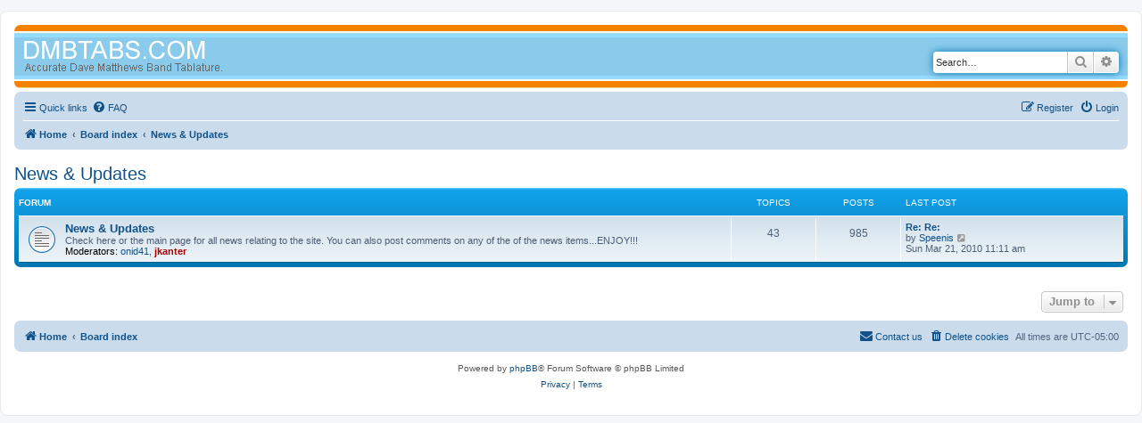

--- FILE ---
content_type: text/html; charset=UTF-8
request_url: https://www.dmbtabs.com/boards/viewforum.php?f=24&sid=2ebf1b555c0a26a0f9d6920749337839
body_size: 4673
content:
<!DOCTYPE html>
<html dir="ltr" lang="en-gb">
<head>
<meta charset="utf-8" />
<meta http-equiv="X-UA-Compatible" content="IE=edge">
<meta name="viewport" content="width=device-width, initial-scale=1" />

<title>DMBTabs.com - News &amp; Updates</title>

	<link rel="alternate" type="application/atom+xml" title="Feed - DMBTabs.com" href="/boards/app.php/feed?sid=9bd17193a0d5a922fdac795982e339b6">		<link rel="alternate" type="application/atom+xml" title="Feed - All forums" href="/boards/app.php/feed/forums?sid=9bd17193a0d5a922fdac795982e339b6">					

<!--
	phpBB style name: prosilver
	Based on style:   prosilver (this is the default phpBB3 style)
	Original author:  Tom Beddard ( http://www.subBlue.com/ )
	Modified by:
-->

<link href="./assets/css/font-awesome.min.css?assets_version=12" rel="stylesheet">
<link href="./styles/dmbtabs/theme/stylesheet.css?assets_version=12" rel="stylesheet">
<link href="./styles/dmbtabs/theme/en/stylesheet.css?assets_version=12" rel="stylesheet">




<!--[if lte IE 9]>
	<link href="./styles/dmbtabs/theme/tweaks.css?assets_version=12" rel="stylesheet">
<![endif]-->





</head>
<body id="phpbb" class="nojs notouch section-viewforum ltr ">


<div id="wrap" class="wrap">
	<a id="top" class="top-anchor" accesskey="t"></a>
	<div id="page-header">
		<div class="headerbar" role="banner">
					<div class="inner">

			<div id="site-description" class="site-description">
		<a id="logo" class="logo" href="https://www.dmbtabs.com" title="Home">
					<span class="site_logo"></span>
				</a>
				<div style="display:none;">
					<h1>DMBTabs.com</h1>
					<p>Accurate Dave Matthews Band Tablature</p>
					<p class="skiplink"><a href="#start_here">Skip to content</a></p>
				</div>
			</div>

									<div id="search-box" class="search-box search-header" role="search">
				<form action="./search.php?sid=9bd17193a0d5a922fdac795982e339b6" method="get" id="search">
				<fieldset>
					<input name="keywords" id="keywords" type="search" maxlength="128" title="Search for keywords" class="inputbox search tiny" size="20" value="" placeholder="Search…" />
					<button class="button button-search" type="submit" title="Search">
						<i class="icon fa-search fa-fw" aria-hidden="true"></i><span class="sr-only">Search</span>
					</button>
					<a href="./search.php?sid=9bd17193a0d5a922fdac795982e339b6" class="button button-search-end" title="Advanced search">
						<i class="icon fa-cog fa-fw" aria-hidden="true"></i><span class="sr-only">Advanced search</span>
					</a>
					<input type="hidden" name="sid" value="9bd17193a0d5a922fdac795982e339b6" />

				</fieldset>
				</form>
			</div>
						
			</div>
					</div>
				<div class="navbar" role="navigation">
	<div class="inner">

	<ul id="nav-main" class="nav-main linklist" role="menubar">

		<li id="quick-links" class="quick-links dropdown-container responsive-menu" data-skip-responsive="true">
			<a href="#" class="dropdown-trigger">
				<i class="icon fa-bars fa-fw" aria-hidden="true"></i><span>Quick links</span>
			</a>
			<div class="dropdown">
				<div class="pointer"><div class="pointer-inner"></div></div>
				<ul class="dropdown-contents" role="menu">
					
											<li class="separator"></li>
																									<li>
								<a href="./search.php?search_id=unanswered&amp;sid=9bd17193a0d5a922fdac795982e339b6" role="menuitem">
									<i class="icon fa-file-o fa-fw icon-gray" aria-hidden="true"></i><span>Unanswered topics</span>
								</a>
							</li>
							<li>
								<a href="./search.php?search_id=active_topics&amp;sid=9bd17193a0d5a922fdac795982e339b6" role="menuitem">
									<i class="icon fa-file-o fa-fw icon-blue" aria-hidden="true"></i><span>Active topics</span>
								</a>
							</li>
							<li class="separator"></li>
							<li>
								<a href="./search.php?sid=9bd17193a0d5a922fdac795982e339b6" role="menuitem">
									<i class="icon fa-search fa-fw" aria-hidden="true"></i><span>Search</span>
								</a>
							</li>
					
										<li class="separator"></li>

									</ul>
			</div>
		</li>

				<li data-skip-responsive="true">
			<a href="/boards/app.php/help/faq?sid=9bd17193a0d5a922fdac795982e339b6" rel="help" title="Frequently Asked Questions" role="menuitem">
				<i class="icon fa-question-circle fa-fw" aria-hidden="true"></i><span>FAQ</span>
			</a>
		</li>
						
			<li class="rightside"  data-skip-responsive="true">
			<a href="./ucp.php?mode=login&amp;redirect=viewforum.php%3Ff%3D24&amp;sid=9bd17193a0d5a922fdac795982e339b6" title="Login" accesskey="x" role="menuitem">
				<i class="icon fa-power-off fa-fw" aria-hidden="true"></i><span>Login</span>
			</a>
		</li>
					<li class="rightside" data-skip-responsive="true">
				<a href="./ucp.php?mode=register&amp;sid=9bd17193a0d5a922fdac795982e339b6" role="menuitem">
					<i class="icon fa-pencil-square-o  fa-fw" aria-hidden="true"></i><span>Register</span>
				</a>
			</li>
						</ul>

	<ul id="nav-breadcrumbs" class="nav-breadcrumbs linklist navlinks" role="menubar">
				
		
		<li class="breadcrumbs" itemscope itemtype="https://schema.org/BreadcrumbList">

							<span class="crumb" itemtype="https://schema.org/ListItem" itemprop="itemListElement" itemscope><a itemprop="item" href="https://www.dmbtabs.com" data-navbar-reference="home"><i class="icon fa-home fa-fw" aria-hidden="true"></i><span itemprop="name">Home</span></a><meta itemprop="position" content="1" /></span>
			
							<span class="crumb" itemtype="https://schema.org/ListItem" itemprop="itemListElement" itemscope><a itemprop="item" href="./index.php?sid=9bd17193a0d5a922fdac795982e339b6" accesskey="h" data-navbar-reference="index"><span itemprop="name">Board index</span></a><meta itemprop="position" content="2" /></span>

											
								<span class="crumb" itemtype="https://schema.org/ListItem" itemprop="itemListElement" itemscope data-forum-id="24"><a itemprop="item" href="./viewforum.php?f=24&amp;sid=9bd17193a0d5a922fdac795982e339b6"><span itemprop="name">News &amp; Updates</span></a><meta itemprop="position" content="3" /></span>
							
					</li>

		
					<li class="rightside responsive-search">
				<a href="./search.php?sid=9bd17193a0d5a922fdac795982e339b6" title="View the advanced search options" role="menuitem">
					<i class="icon fa-search fa-fw" aria-hidden="true"></i><span class="sr-only">Search</span>
				</a>
			</li>
			</ul>

	</div>
</div>
	</div>

	
	<a id="start_here" class="anchor"></a>
	<div id="page-body" class="page-body" role="main">
		
		<h2 class="forum-title"><a href="./viewforum.php?f=24&amp;sid=9bd17193a0d5a922fdac795982e339b6">News &amp; Updates</a></h2>


	
	
				<div class="forabg">
			<div class="inner">
			<ul class="topiclist">
				<li class="header">
										<dl class="row-item">
						<dt><div class="list-inner">Forum</div></dt>
						<dd class="topics">Topics</dd>
						<dd class="posts">Posts</dd>
						<dd class="lastpost"><span>Last post</span></dd>
					</dl>
									</li>
			</ul>
			<ul class="topiclist forums">
		
					<li class="row" onclick="window.location.href='./viewforum.php?f=13&amp;sid=9bd17193a0d5a922fdac795982e339b6'">
						<dl class="row-item forum_read">
				<dt title="No unread posts">
										<div class="list-inner">
													<!--
								<a class="feed-icon-forum" title="Feed - News &amp; Updates" href="/boards/app.php/feed/forum/13?sid=9bd17193a0d5a922fdac795982e339b6">
									<i class="icon fa-rss-square fa-fw icon-orange" aria-hidden="true"></i><span class="sr-only">Feed - News &amp; Updates</span>
								</a>
							-->
																		<a href="./viewforum.php?f=13&amp;sid=9bd17193a0d5a922fdac795982e339b6" class="forumtitle">News &amp; Updates</a>
						<br />Check here or the main page for all news relating to the site.  You can also post comments on any of the of the news items...ENJOY!!!													<br /><strong>Moderators:</strong> <a href="./memberlist.php?mode=viewprofile&amp;u=2731&amp;sid=9bd17193a0d5a922fdac795982e339b6" class="username">onid41</a>, <a href="./memberlist.php?mode=viewprofile&amp;u=2&amp;sid=9bd17193a0d5a922fdac795982e339b6" style="color: #AA0000;" class="username-coloured">jkanter</a>
												
												<div class="responsive-show" style="display: none;">
															Topics: <strong>43</strong>
													</div>
											</div>
				</dt>
									<dd class="topics">43 <dfn>Topics</dfn></dd>
					<dd class="posts">985 <dfn>Posts</dfn></dd>
					<dd class="lastpost">
						<span>
																						<dfn>Last post</dfn>
																										<a href="./viewtopic.php?p=1400929&amp;sid=9bd17193a0d5a922fdac795982e339b6#p1400929" title="Re: Re:" class="lastsubject">Re: Re:</a> <br />
																	by <a href="./memberlist.php?mode=viewprofile&amp;u=41&amp;sid=9bd17193a0d5a922fdac795982e339b6" class="username">Speenis</a>																	<a href="./viewtopic.php?p=1400929&amp;sid=9bd17193a0d5a922fdac795982e339b6#p1400929" title="View the latest post">
										<i class="icon fa-external-link-square fa-fw icon-lightgray icon-md" aria-hidden="true"></i><span class="sr-only">View the latest post</span>
									</a>
																<br /><time datetime="2010-03-21T16:11:50+00:00">Sun Mar 21, 2010 11:11 am</time>
													</span>
					</dd>
							</dl>
					</li>
			
				</ul>

			</div>
		</div>
		




	


<div class="action-bar actions-jump">
	
		<div class="jumpbox dropdown-container dropdown-container-right dropdown-up dropdown-left dropdown-button-control" id="jumpbox">
			<span title="Jump to" class="button button-secondary dropdown-trigger dropdown-select">
				<span>Jump to</span>
				<span class="caret"><i class="icon fa-sort-down fa-fw" aria-hidden="true"></i></span>
			</span>
		<div class="dropdown">
			<div class="pointer"><div class="pointer-inner"></div></div>
			<ul class="dropdown-contents">
																				<li><a href="./viewforum.php?f=24&amp;sid=9bd17193a0d5a922fdac795982e339b6" class="jumpbox-cat-link"> <span> News &amp; Updates</span></a></li>
																<li><a href="./viewforum.php?f=13&amp;sid=9bd17193a0d5a922fdac795982e339b6" class="jumpbox-sub-link"><span class="spacer"></span> <span>&#8627; &nbsp; News &amp; Updates</span></a></li>
																<li><a href="./viewforum.php?f=25&amp;sid=9bd17193a0d5a922fdac795982e339b6" class="jumpbox-cat-link"> <span> Music Discussion</span></a></li>
																<li><a href="./viewforum.php?f=1&amp;sid=9bd17193a0d5a922fdac795982e339b6" class="jumpbox-sub-link"><span class="spacer"></span> <span>&#8627; &nbsp; Dave's Guitar Discussion</span></a></li>
																<li><a href="./viewforum.php?f=14&amp;sid=9bd17193a0d5a922fdac795982e339b6" class="jumpbox-sub-link"><span class="spacer"></span> <span>&#8627; &nbsp; General Guitar Discussion</span></a></li>
																<li><a href="./viewforum.php?f=15&amp;sid=9bd17193a0d5a922fdac795982e339b6" class="jumpbox-sub-link"><span class="spacer"></span> <span>&#8627; &nbsp; Recording &amp; Critiquing</span></a></li>
																<li><a href="./viewforum.php?f=16&amp;sid=9bd17193a0d5a922fdac795982e339b6" class="jumpbox-sub-link"><span class="spacer"></span> <span>&#8627; &nbsp; Musicians' Gear</span></a></li>
																<li><a href="./viewforum.php?f=17&amp;sid=9bd17193a0d5a922fdac795982e339b6" class="jumpbox-sub-link"><span class="spacer"></span> <span>&#8627; &nbsp; Other Instruments</span></a></li>
																<li><a href="./viewforum.php?f=26&amp;sid=9bd17193a0d5a922fdac795982e339b6" class="jumpbox-cat-link"> <span> General Discussion</span></a></li>
																<li><a href="./viewforum.php?f=6&amp;sid=9bd17193a0d5a922fdac795982e339b6" class="jumpbox-sub-link"><span class="spacer"></span> <span>&#8627; &nbsp; General DMB Discussion</span></a></li>
																<li><a href="./viewforum.php?f=8&amp;sid=9bd17193a0d5a922fdac795982e339b6" class="jumpbox-sub-link"><span class="spacer"></span> <span>&#8627; &nbsp; Trading Depot</span></a></li>
																<li><a href="./viewforum.php?f=9&amp;sid=9bd17193a0d5a922fdac795982e339b6" class="jumpbox-sub-link"><span class="spacer"></span> <span>&#8627; &nbsp; nDMB Discussion</span></a></li>
																<li><a href="./viewforum.php?f=21&amp;sid=9bd17193a0d5a922fdac795982e339b6" class="jumpbox-sub-link"><span class="spacer"></span> <span>&#8627; &nbsp; DMB on Tour</span></a></li>
																<li><a href="./viewforum.php?f=19&amp;sid=9bd17193a0d5a922fdac795982e339b6" class="jumpbox-sub-link"><span class="spacer"></span> <span>&#8627; &nbsp; Bug Reports</span></a></li>
																<li><a href="./viewforum.php?f=18&amp;sid=9bd17193a0d5a922fdac795982e339b6" class="jumpbox-sub-link"><span class="spacer"></span><span class="spacer"></span> <span>&#8627; &nbsp; Suggestions</span></a></li>
											</ul>
		</div>
	</div>

	</div>




		<!-- Cleantalk -->
<script type="text/javascript">
			var ct_cookie_name = "ct_checkjs",
				ct_cookie_value = "1210704990";
</script>
<!--/Cleantalk -->	</div>


<div id="page-footer" class="page-footer" role="contentinfo">
	<div class="navbar" role="navigation">
	<div class="inner">

	<ul id="nav-footer" class="nav-footer linklist" role="menubar">
		<li class="breadcrumbs">
							<span class="crumb"><a href="https://www.dmbtabs.com" data-navbar-reference="home"><i class="icon fa-home fa-fw" aria-hidden="true"></i><span>Home</span></a></span>									<span class="crumb"><a href="./index.php?sid=9bd17193a0d5a922fdac795982e339b6" data-navbar-reference="index"><span>Board index</span></a></span>					</li>
		
				<li class="rightside">All times are <span title="UTC-5">UTC-05:00</span></li>
							<li class="rightside">
				<a href="/boards/app.php/user/delete_cookies?sid=9bd17193a0d5a922fdac795982e339b6" data-ajax="true" data-refresh="true" role="menuitem">
					<i class="icon fa-trash fa-fw" aria-hidden="true"></i><span>Delete cookies</span>
				</a>
			</li>
																<li class="rightside" data-last-responsive="true">
				<a href="./memberlist.php?mode=contactadmin&amp;sid=9bd17193a0d5a922fdac795982e339b6" role="menuitem">
					<i class="icon fa-envelope fa-fw" aria-hidden="true"></i><span>Contact us</span>
				</a>
			</li>
			</ul>

	</div>
</div>

	<div class="copyright">
				<p class="footer-row">
			<span class="footer-copyright">Powered by <a href="https://www.phpbb.com/">phpBB</a>&reg; Forum Software &copy; phpBB Limited</span>
		</p>
						<p class="footer-row" role="menu">
			<a class="footer-link" href="./ucp.php?mode=privacy&amp;sid=9bd17193a0d5a922fdac795982e339b6" title="Privacy" role="menuitem">
				<span class="footer-link-text">Privacy</span>
			</a>
			|
			<a class="footer-link" href="./ucp.php?mode=terms&amp;sid=9bd17193a0d5a922fdac795982e339b6" title="Terms" role="menuitem">
				<span class="footer-link-text">Terms</span>
			</a>
		</p>
					</div>

	<div id="darkenwrapper" class="darkenwrapper" data-ajax-error-title="AJAX error" data-ajax-error-text="Something went wrong when processing your request." data-ajax-error-text-abort="User aborted request." data-ajax-error-text-timeout="Your request timed out; please try again." data-ajax-error-text-parsererror="Something went wrong with the request and the server returned an invalid reply.">
		<div id="darken" class="darken">&nbsp;</div>
	</div>

	<div id="phpbb_alert" class="phpbb_alert" data-l-err="Error" data-l-timeout-processing-req="Request timed out.">
		<a href="#" class="alert_close">
			<i class="icon fa-times-circle fa-fw" aria-hidden="true"></i>
		</a>
		<h3 class="alert_title">&nbsp;</h3><p class="alert_text"></p>
	</div>
	<div id="phpbb_confirm" class="phpbb_alert">
		<a href="#" class="alert_close">
			<i class="icon fa-times-circle fa-fw" aria-hidden="true"></i>
		</a>
		<div class="alert_text"></div>
	</div>
</div>

</div>

<div>
	<a id="bottom" class="anchor" accesskey="z"></a>
	<img class="sr-only" aria-hidden="true" src="&#x2F;boards&#x2F;app.php&#x2F;cron&#x2F;cron.task.core.tidy_warnings&#x3F;sid&#x3D;9bd17193a0d5a922fdac795982e339b6" width="1" height="1" alt="">
</div>

<script src="./assets/javascript/jquery-3.7.1.min.js?assets_version=12"></script>
<script src="./assets/javascript/core.js?assets_version=12"></script>



<script src="./ext/cleantalk/antispam/styles/all/template/cleantalk.js?assets_version=12"></script>
<script src="./styles/prosilver/template/forum_fn.js?assets_version=12"></script>
<script src="./styles/prosilver/template/ajax.js?assets_version=12"></script>
<script src="./styles/dmbtabs/template/dmbtabs.js?assets_version=12"></script>



</body>
</html>


--- FILE ---
content_type: text/javascript
request_url: https://www.dmbtabs.com/boards/styles/dmbtabs/template/dmbtabs.js?assets_version=12
body_size: 892
content:
function resizeImages() {
	if (window.location.href.indexOf('viewtopic') != -1) {
		// .not([src*="dmbtabs.com"])

		$('div.content img').each(function() {
				$(this).scale();
		});

/*		$('img[src*="http"]').each(function() {
			$(this).scale();
		}); */
	}
}

function toggleSpoiler(evt) {
		var spoiler_text_div = this.parentNode.parentNode.childNodes[1];
		if (spoiler_text_div.style.display == 'none') {
				spoiler_text_div.style.display = 'block';
				var new_text = document.createTextNode('HIDE');
				this.replaceChild(new_text, this.firstChild);
		} else {
				spoiler_text_div.style.display = 'none';
				var new_text = document.createTextNode('REVEAL');
				this.replaceChild(new_text, this.firstChild);
		}
		return false;
}

$(document).ready(function() {
	// TODO: Convert to jQuery
	// Add JS functions to spoiler boxes
  var divs = document.getElementsByTagName('div');
  for (i=0; i<divs.length; i++) {
      if (divs[i].className == 'spoiler-div') {
          var inter_text = document.createTextNode(' :: ');
          var reveal_link = document.createElement('a');
          reveal_link.onclick = toggleSpoiler;
          reveal_link.href = '#';
          var reveal_text = document.createTextNode('REVEAL');
          reveal_link.appendChild(reveal_text);
          divs[i].firstChild.appendChild(inter_text);
          divs[i].firstChild.appendChild(reveal_link);
          divs[i].childNodes[1].style.display = 'none';
          divs[i].childNodes[1].style.color = '#000';
      }
  }

	// Resize images on pageload
	resizeImages();

	// Resize images on redraw
	$(window).resize(function() {
		resizeImages();
	});

	// Add affiliate tag to amazon links
	$('a[href*=".amazon."]').each(function() {
		var href = $(this).attr('href');
		var re = /\/([A-Z0-9]{10})(\/|\?|\b)/i
		var asin = re.exec(href);
		if (asin[1]) {
			var newurl = 'http://www.amazon.com/gp/product/'+asin[1]+'?tag=dmbtabs-20';
			$(this).attr('href', newurl);
		}
	});

});